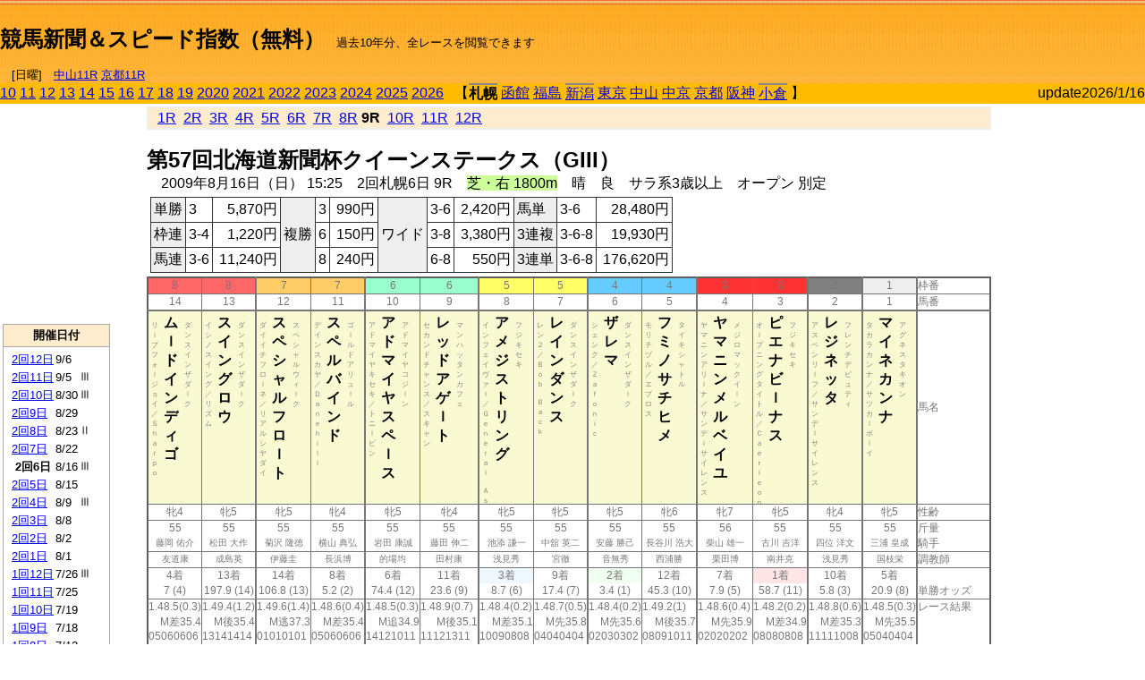

--- FILE ---
content_type: text/html; charset=Shift_JIS
request_url: http://jiro8.sakura.ne.jp/index.php?code=0901020609
body_size: 66251
content:
<!DOCTYPE HTML PUBLIC "-//W3C//DTD HTML 4.01 Transitional//EN">

<html lang="ja">

<head>
<!--<meta http-equiv="Content-Type" content="text/html; charset=Shift_JIS">-->
<!--<meta http-equiv="Content-Type" content="text/html; charset=UTF-8">-->
<meta http-equiv="Content-Type" content="text/html; charset=Shift_JIS">

<meta http-equiv="Content-Script-Type" content="text/javascript">
<META name="y_key" content="0b403f35a5bcfbbe">
<meta name="description" content="スピード指数、競馬新聞、出馬表、馬柱、先行指数、ペース指数、上がり指数、レース結果を無料で過去１０年分閲覧できます。西田式をベースに穴馬を予想でき的中率、回収率も高いコンピュータ馬券">
<meta name="keywords" content="競馬新聞,無料,スピード指数,出馬表,馬柱,予想,穴,西田式,過去,結果">
<LINK rel="stylesheet" type="text/css" href="style12.css" media="all" />
<LINK rel="stylesheet" type="text/css" href="style32.css" media="print" />
<!--<link rel="stylesheet" type="text/css" href="pstyle.css" media="print" />-->

<title>競馬新聞＆スピード指数（無料）</title>



<style type="text/css">
<!--
	@media print {
		.no_print {display:none;}
	}
	@page { margin-top: 20px; margin-bottom: 0px;}
-->
</style>

<script type="text/javascript">
<!--
function dbcl(row) {
	url = "index.php?code=";
	window.open(url + row  ,"OpenWindow","");
}
function dbcl2(row) {
	url = "index.php?code=";
	window.open(url + row + "&code2=1"  ,"_self","");
}
//-->
</script>

<!-- google analytics -->




</head>



<body bgcolor="#FFFFFF" leftmargin="0" topmargin="0" rightmargin="0" marginwidth="0" marginheight="0">



<table width='100%' border='0' cellspacing='0' cellpadding='0' background='top_back.gif' summary='馬柱' class='no_print'><tr><td height='75' valign='top' nowrap><b><font size='+2'><br><a href='https://jiro8.sakura.ne.jp/' class=ca1>競馬新聞＆スピード指数（無料）</a></font></b><font size='-1'>　過去10年分、全レースを閲覧できます<br><br>　[日曜]　<a href='/index.php?code=2606010711'>中山11R</a> <a href='/index.php?code=2608010711'>京都11R</a></font></td><td nowrap></td><td valign='top' align='right' nowrap><b><div style='display: inline-block; _display: inline;'><table><tr><td height='1'></td></tr></table>
<script async src="https://pagead2.googlesyndication.com/pagead/js/adsbygoogle.js?client=ca-pub-8377013184421915"
     crossorigin="anonymous"></script>
<!-- 9 -->
<ins class="adsbygoogle"
     style="display:inline-block;width:468px;height:60px"
     data-ad-client="ca-pub-8377013184421915"
     data-ad-slot="2362522969"></ins>
<script>
     (adsbygoogle = window.adsbygoogle || []).push({});
</script>




</div></b></td></tr></table><table border=0 cellspacing=0 cellpadding=0 bgcolor='#ffbb00' summary='-' class='no_print'><tr><td nowrap><a href='https://jiro8.sakura.ne.jp/index.php?code=1001020609'>10</a> <a href='https://jiro8.sakura.ne.jp/index.php?code=1101020609'>11</a> <a href='https://jiro8.sakura.ne.jp/index.php?code=1201020609'>12</a> <a href='https://jiro8.sakura.ne.jp/index.php?code=1301020609'>13</a> <a href='https://jiro8.sakura.ne.jp/index.php?code=1401020609'>14</a> <a href='https://jiro8.sakura.ne.jp/index.php?code=1501020609'>15</a> <a href='https://jiro8.sakura.ne.jp/index.php?code=1601020609'>16</a> <a href='https://jiro8.sakura.ne.jp/index.php?code=1701020609'>17</a> <a href='https://jiro8.sakura.ne.jp/index.php?code=1801020609'>18</a> <a href='https://jiro8.sakura.ne.jp/index.php?code=1901020609'>19</a> <a href='https://jiro8.sakura.ne.jp/index.php?code=2001020609'>2020</a> <a href='https://jiro8.sakura.ne.jp/index.php?code=2101020609'>2021</a> <a href='https://jiro8.sakura.ne.jp/index.php?code=2201020609'>2022</a> <a href='https://jiro8.sakura.ne.jp/index.php?code=2301020609'>2023</a> <a href='https://jiro8.sakura.ne.jp/index.php?code=2401020609'>2024</a> <a href='https://jiro8.sakura.ne.jp/index.php?code=2501020609'>2025</a> <a href='https://jiro8.sakura.ne.jp/index.php?code=2601020609'>2026</a> </td><td align='left' nowrap width='100%'><table border=0 cellspacing=0 cellpadding=0 bordercolor='#ffbb00' summary='-'><tr><td>&nbsp;&nbsp;&nbsp;【</td><td nowrap class='c81'><b>札幌</b></td><td>&nbsp;</td><td nowrap><a href='https://jiro8.sakura.ne.jp/index.php?code=0902999909'>函館</a></td><td>&nbsp;</td><td nowrap><a href='https://jiro8.sakura.ne.jp/index.php?code=0903999909'>福島</a></td><td>&nbsp;</td><td nowrap class='c81'><a href='https://jiro8.sakura.ne.jp/index.php?code=0904030209'>新潟</a></td><td>&nbsp;</td><td nowrap><a href='https://jiro8.sakura.ne.jp/index.php?code=0905999909'>東京</a></td><td>&nbsp;</td><td nowrap><a href='https://jiro8.sakura.ne.jp/index.php?code=0906999909'>中山</a></td><td>&nbsp;</td><td nowrap><a href='https://jiro8.sakura.ne.jp/index.php?code=0907999909'>中京</a></td><td>&nbsp;</td><td nowrap><a href='https://jiro8.sakura.ne.jp/index.php?code=0908999909'>京都</a></td><td>&nbsp;</td><td nowrap><a href='https://jiro8.sakura.ne.jp/index.php?code=0909999909'>阪神</a></td><td>&nbsp;</td><td nowrap class='c81'><a href='https://jiro8.sakura.ne.jp/index.php?code=0910030209'>小倉</a></td><td>&nbsp;</td><td>】</td></tr></table></td><td align='right' nowrap>update2026/1/16</td></tr></table><table summary='-'><tr><TD valign='top'><TABLE width=120 cellspacing=0 cellpadding=0 border=0 summary='-' class='no_print'><tr><td>
<script async src="//pagead2.googlesyndication.com/pagead/js/adsbygoogle.js"></script>
<!-- 6 -->
<ins class="adsbygoogle"
     style="display:inline-block;width:120px;height:240px"
     data-ad-client="ca-pub-8377013184421915"
     data-ad-slot="2599712389"></ins>
<script>
(adsbygoogle = window.adsbygoogle || []).push({});
</script>


</td></tr><tr><td height='3'></td></tr></table><TABLE width='120' cellspacing='0' cellpadding='0' border='0' summary='-' class='no_print'><tr bgcolor='#AAAAAA'><td><TABLE width='100%' cellspacing='1' cellpadding='3' border='0' summary='-'><tr><td bgcolor='#FFEBCD' width='180' align='center'><b><font size='-1'>開催日付</font></b></td></tr><TR><TD bgcolor='#FFFFFF'><table cellpadding='0' summary='-'><tr><td class='f21'>&nbsp;<a href='https://jiro8.sakura.ne.jp/index.php?code=0901021209'>2回12日</a></td><td class='f21'>9/6</td><td class='f22'>
</td></tr><tr><td class='f21'>&nbsp;<a href='https://jiro8.sakura.ne.jp/index.php?code=0901021109'>2回11日</a></td><td class='f21'>9/5</td><td class='f22'>Ⅲ
</td></tr><tr><td class='f21'>&nbsp;<a href='https://jiro8.sakura.ne.jp/index.php?code=0901021009'>2回10日</a></td><td class='f21'>8/30</td><td class='f22'>Ⅲ
</td></tr><tr><td class='f21'>&nbsp;<a href='https://jiro8.sakura.ne.jp/index.php?code=0901020909'>2回9日</a></td><td class='f21'>8/29</td><td class='f22'>
</td></tr><tr><td class='f21'>&nbsp;<a href='https://jiro8.sakura.ne.jp/index.php?code=0901020809'>2回8日</a></td><td class='f21'>8/23</td><td class='f22'>Ⅱ
</td></tr><tr><td class='f21'>&nbsp;<a href='https://jiro8.sakura.ne.jp/index.php?code=0901020709'>2回7日</a></td><td class='f21'>8/22</td><td class='f22'>
</td></tr><tr><td class='f21'>&nbsp;&nbsp;<b>2回6日</b></td><td class='f21'>8/16</td><td class='f22'>Ⅲ
</td></tr><tr><td class='f21'>&nbsp;<a href='https://jiro8.sakura.ne.jp/index.php?code=0901020509'>2回5日</a></td><td class='f21'>8/15</td><td class='f22'>
</td></tr><tr><td class='f21'>&nbsp;<a href='https://jiro8.sakura.ne.jp/index.php?code=0901020409'>2回4日</a></td><td class='f21'>8/9</td><td class='f22'>Ⅲ
</td></tr><tr><td class='f21'>&nbsp;<a href='https://jiro8.sakura.ne.jp/index.php?code=0901020309'>2回3日</a></td><td class='f21'>8/8</td><td class='f22'>
</td></tr><tr><td class='f21'>&nbsp;<a href='https://jiro8.sakura.ne.jp/index.php?code=0901020209'>2回2日</a></td><td class='f21'>8/2</td><td class='f22'>
</td></tr><tr><td class='f21'>&nbsp;<a href='https://jiro8.sakura.ne.jp/index.php?code=0901020109'>2回1日</a></td><td class='f21'>8/1</td><td class='f22'>
</td></tr><tr><td class='f21'>&nbsp;<a href='https://jiro8.sakura.ne.jp/index.php?code=0901011209'>1回12日</a></td><td class='f21'>7/26</td><td class='f22'>Ⅲ
</td></tr><tr><td class='f21'>&nbsp;<a href='https://jiro8.sakura.ne.jp/index.php?code=0901011109'>1回11日</a></td><td class='f21'>7/25</td><td class='f22'>
</td></tr><tr><td class='f21'>&nbsp;<a href='https://jiro8.sakura.ne.jp/index.php?code=0901011009'>1回10日</a></td><td class='f21'>7/19</td><td class='f22'>
</td></tr><tr><td class='f21'>&nbsp;<a href='https://jiro8.sakura.ne.jp/index.php?code=0901010909'>1回9日</a></td><td class='f21'>7/18</td><td class='f22'>
</td></tr><tr><td class='f21'>&nbsp;<a href='https://jiro8.sakura.ne.jp/index.php?code=0901010809'>1回8日</a></td><td class='f21'>7/12</td><td class='f22'>
</td></tr><tr><td class='f21'>&nbsp;<a href='https://jiro8.sakura.ne.jp/index.php?code=0901010709'>1回7日</a></td><td class='f21'>7/11</td><td class='f22'>
</td></tr><tr><td class='f21'>&nbsp;<a href='https://jiro8.sakura.ne.jp/index.php?code=0901010609'>1回6日</a></td><td class='f21'>7/5</td><td class='f22'>Ⅲ
</td></tr><tr><td class='f21'>&nbsp;<a href='https://jiro8.sakura.ne.jp/index.php?code=0901010509'>1回5日</a></td><td class='f21'>7/4</td><td class='f22'>
</td></tr><tr><td class='f21'>&nbsp;<a href='https://jiro8.sakura.ne.jp/index.php?code=0901010409'>1回4日</a></td><td class='f21'>6/28</td><td class='f22'>
</td></tr><tr><td class='f21'>&nbsp;<a href='https://jiro8.sakura.ne.jp/index.php?code=0901010309'>1回3日</a></td><td class='f21'>6/27</td><td class='f22'>
</td></tr><tr><td class='f21'>&nbsp;<a href='https://jiro8.sakura.ne.jp/index.php?code=0901010209'>1回2日</a></td><td class='f21'>6/21</td><td class='f22'>
</td></tr><tr><td class='f21'>&nbsp;<a href='https://jiro8.sakura.ne.jp/index.php?code=0901010109'>1回1日</a></td><td class='f21'>6/20</td><td class='f22'>
</td></tr><tr><td>&nbsp;</td></tr></table></TD></TR><tr><td bgcolor='#FFEBCD' width='180' align='center'><b><font size='-1'>Menu</font></b></td></tr><TR><TD bgcolor='#FFFFFF'><table cellpadding='0' summary='-'><tr><td>&nbsp;<a href='index.php'><font size='-1'>トップページ</font></a></td></tr><tr><td>&nbsp;<a href='https://jiro8.sakura.ne.jp/index2.php?code=0901020609' target='_blank'><font size='-1'>横書き版</font></a></td></tr><tr><td>&nbsp;<a href='speed.html' target='_blank'><font size='-1'>ｽﾋﾟｰﾄﾞ指数の説明</font></a></td></tr><tr><td>&nbsp;<a href='ranking.php' target='_blank'><font size='-1'>ランキング</font></a></td></tr><tr><td>&nbsp; </td></tr><tr><td height="15"></td></tr>



</table>
</td></tr></TABLE></td></tr></TABLE>

<!--<font size=-1>update 2009/12/20</font>-->
<font size=-2 class="no_print">&nbsp;当サイトはリンクフリーです</font>
<br class="no_print"><font size=-1 class="no_print">*出馬表は前日更新</font><br>
<font size=-2 class="no_print">&nbsp;<a href='https://form1.fc2.com/form/?id=746822' target="_blank">問い合わせ</a></font>


</TD><td>&nbsp;　
</td><td valign="top">


<table width="100%" border="1" cellpadding="2" cellspacing="0" bordercolor="#eeeeee" summary="-" class="no_print"><tr><td  bgcolor="#FFEBCD">
&nbsp; <a href='https://jiro8.sakura.ne.jp/index.php?code=0901020601'>1R</a>&nbsp; <a href='https://jiro8.sakura.ne.jp/index.php?code=0901020602'>2R</a>&nbsp; <a href='https://jiro8.sakura.ne.jp/index.php?code=0901020603'>3R</a>&nbsp; <a href='https://jiro8.sakura.ne.jp/index.php?code=0901020604'>4R</a>&nbsp; <a href='https://jiro8.sakura.ne.jp/index.php?code=0901020605'>5R</a>&nbsp; <a href='https://jiro8.sakura.ne.jp/index.php?code=0901020606'>6R</a>&nbsp; <a href='https://jiro8.sakura.ne.jp/index.php?code=0901020607'>7R</a>&nbsp; <a href='https://jiro8.sakura.ne.jp/index.php?code=0901020608'>8R</a>&nbsp;<b>9R</b>&nbsp; <a href='https://jiro8.sakura.ne.jp/index.php?code=0901020610'>10R</a>&nbsp; <a href='https://jiro8.sakura.ne.jp/index.php?code=0901020611'>11R</a>&nbsp; <a href='https://jiro8.sakura.ne.jp/index.php?code=0901020612'>12R</a>
</td></tr></table>



<br class="no_print">

<NOBR><b><font size='+2'>第57回北海道新聞杯クイーンステークス（GIII）</font></b><br>　2009年8月16日（日） 15:25　2回札幌6日 9R　<font style='background-color:#ccff99'>芝・右 1800m</font>　晴　良　サラ系3歳以上　オープン 別定</NOBR><table class="no_print" cellspacing=3 summary="-"><tr><td><table class="ct5" border=1 cellpadding=3 cellspacing=0 summary="-"><tr><td bgcolor='#eeeeee'>単勝</td><td>3</td><td align=right>&nbsp;5,870円</td><td bgcolor='#eeeeee' rowspan=3>複勝</td><td>3</td><td align=right>&nbsp;990円</td><td bgcolor='#eeeeee' rowspan=3>ワイド</td><td>3-6</td><td align=right>&nbsp;2,420円</td><td bgcolor='#eeeeee'>馬単</td><td>3-6</td><td align=right>&nbsp;28,480円</td></tr><tr><td bgcolor='#eeeeee'>枠連</td><td>3-4</td><td align=right>&nbsp;1,220円</td><td>6</td><td align=right>&nbsp;150円</td><td>3-8</td><td align=right>&nbsp;3,380円</td><td bgcolor='#eeeeee'>3連複</td><td>3-6-8</td><td align=right>&nbsp;19,930円</td></tr><tr><td bgcolor='#eeeeee'>馬連</td><td>3-6</td><td align=right>&nbsp;11,240円</td><td>8</td><td align=right>&nbsp;240円</td><td>6-8</td><td align=right>&nbsp;550円</td><td bgcolor='#eeeeee'>3連単</td><td>3-6-8</td><td align=right>&nbsp;176,620円</td></tr></table><td></tr></table><table class=c1 border=0 cellpadding=0 cellspacing=0 summary="-"><tr><td bgcolor="#FF6666" class=c21>8</td><td bgcolor="#FF6666" class=c31>8</td><td bgcolor="#FFCC66" class=c21>7</td><td bgcolor="#FFCC66" class=c31>7</td><td bgcolor="#99FFCC" class=c21>6</td><td bgcolor="#99FFCC" class=c31>6</td><td bgcolor="#FFFF66" class=c21>5</td><td bgcolor="#FFFF66" class=c31>5</td><td bgcolor="#66CCFF" class=c21>4</td><td bgcolor="#66CCFF" class=c31>4</td><td bgcolor="#FF3333" class=c21>3</td><td bgcolor="#FF3333" class=c31>3</td><td bgcolor="#808080" class=c31>2</td><td bgcolor="#eeeeee" class=c31>1</td><td class=c54>枠番</td></tr><tr><td class=c22>14</td><td class=c32>13</td><td class=c22>12</td><td class=c32>11</td><td class=c22>10</td><td class=c32>9</td><td class=c22>8</td><td class=c32>7</td><td class=c22>6</td><td class=c32>5</td><td class=c22>4</td><td class=c32>3</td><td class=c32>2</td><td class=c32>1</td><td class=c57>馬番</td></tr><tr><td class=c23><table border=0 cellpadding=3 cellspacing=0><tr><td class=c232 rowspan=2>リ<br>ｌ<br>プ<br>フ<br>ォ<br>ｌ<br>ジ<br>ョ<br>イ<br>／<br>Ｓ<br>ｈ<br>ａ<br>ｒ<br>ｐ<br>ｏ<br>
<br></td><td class=c231 rowspan=2>ム<br>ｌ<br>ド<br>イ<br>ン<br>デ<br>ィ<br>ゴ<br></td><td class=c232>ダ<br>ン<br>ス<br>イ<br>ン<br>ザ<br>ダ<br>ｌ<br>ク<br></td></tr><tr><td class=c101 valign=bottom>　<br>　<br>　<br></td></tr></table></td><td class=c33><table border=0 cellpadding=3 cellspacing=0><tr><td class=c232 rowspan=2>イ<br>シ<br>ノ<br>ス<br>イ<br>ン<br>グ<br>／<br>リ<br>ズ<br>ム<br>
<br></td><td class=c231 rowspan=2>ス<br>イ<br>ン<br>グ<br>ロ<br>ウ<br></td><td class=c232>ダ<br>ン<br>ス<br>イ<br>ン<br>ザ<br>ダ<br>ｌ<br>ク<br></td></tr><tr><td class=c101 valign=bottom>　<br>　<br>　<br></td></tr></table></td><td class=c23><table border=0 cellpadding=3 cellspacing=0><tr><td class=c232 rowspan=2>ダ<br>イ<br>イ<br>チ<br>フ<br>ロ<br>ｌ<br>ネ<br>／<br>リ<br>ア<br>ル<br>シ<br>ヤ<br>ダ<br>イ<br>
<br></td><td class=c231 rowspan=2>ス<br>ペ<br>シ<br>ャ<br>ル<br>フ<br>ロ<br>ｌ<br>ト<br></td><td class=c232>ス<br>ペ<br>シ<br>ャ<br>ル<br>ウ<br>ィ<br>ｌ<br>ク<br></td></tr><tr><td class=c101 valign=bottom>　<br>　<br>　<br></td></tr></table></td><td class=c33><table border=0 cellpadding=3 cellspacing=0><tr><td class=c232 rowspan=2>デ<br>イ<br>ン<br>ス<br>カ<br>ヤ<br>／<br>Ｄ<br>ａ<br>ｎ<br>ｅ<br>ｈ<br>ｉ<br>ｌ<br>ｌ<br>
<br></td><td class=c231 rowspan=2>ス<br>ペ<br>ル<br>バ<br>イ<br>ン<br>ド<br></td><td class=c232>ゴ<br>ｌ<br>ル<br>ド<br>ア<br>リ<br>ュ<br>ｌ<br>ル<br></td></tr><tr><td class=c101 valign=bottom>　<br>　<br>　<br></td></tr></table></td><td class=c23><table border=0 cellpadding=3 cellspacing=0><tr><td class=c232 rowspan=2>ア<br>ド<br>マ<br>イ<br>ヤ<br>キ<br>セ<br>キ<br>／<br>ト<br>ニ<br>ｌ<br>ビ<br>ン<br>
<br></td><td class=c231 rowspan=2>ア<br>ド<br>マ<br>イ<br>ヤ<br>ス<br>ペ<br>ｌ<br>ス<br></td><td class=c232>ア<br>ド<br>マ<br>イ<br>ヤ<br>コ<br>ジ<br>ｌ<br>ン<br></td></tr><tr><td class=c101 valign=bottom>　<br>　<br>　<br></td></tr></table></td><td class=c33><table border=0 cellpadding=3 cellspacing=0><tr><td class=c232 rowspan=2>セ<br>カ<br>ン<br>ド<br>チ<br>ャ<br>ン<br>ス<br>／<br>ス<br>キ<br>ャ<br>ン<br>
<br></td><td class=c231 rowspan=2>レ<br>ッ<br>ド<br>ア<br>ゲ<br>ｌ<br>ト<br></td><td class=c232>マ<br>ン<br>ハ<br>ッ<br>タ<br>ン<br>カ<br>フ<br>ェ<br></td></tr><tr><td class=c101 valign=bottom>　<br>　<br>　<br></td></tr></table></td><td class=c23><table border=0 cellpadding=3 cellspacing=0><tr><td class=c232 rowspan=2>イ<br>ン<br>フ<br>ェ<br>イ<br>ヴ<br>ァ<br>ｌ<br>／<br>Ｇ<br>ｅ<br>ｎ<br>ｅ<br>ｒ<br>ａ<br>ｌ<br>　<br>Ａ<br>ｓ<br></td><td class=c231 rowspan=2>ア<br>メ<br>ジ<br>ス<br>ト<br>リ<br>ン<br>グ<br></td><td class=c232>フ<br>ジ<br>キ<br>セ<br>キ<br></td></tr><tr><td class=c101 valign=bottom>　<br>　<br>　<br></td></tr></table></td><td class=c33><table border=0 cellpadding=3 cellspacing=0><tr><td class=c232 rowspan=2>レ<br>ン<br>２<br>／<br>Ｂ<br>ｏ<br>ｂ<br>　<br>Ｂ<br>ａ<br>ｃ<br>ｋ<br>
<br></td><td class=c231 rowspan=2>レ<br>イ<br>ン<br>ダ<br>ン<br>ス<br></td><td class=c232>ダ<br>ン<br>ス<br>イ<br>ン<br>ザ<br>ダ<br>ｌ<br>ク<br></td></tr><tr><td class=c101 valign=bottom>　<br>　<br>　<br></td></tr></table></td><td class=c23><table border=0 cellpadding=3 cellspacing=0><tr><td class=c232 rowspan=2>シ<br>ェ<br>ン<br>ク<br>／<br>Ｚ<br>ａ<br>ｆ<br>ｏ<br>ｎ<br>ｉ<br>ｃ<br>
<br></td><td class=c231 rowspan=2>ザ<br>レ<br>マ<br></td><td class=c232>ダ<br>ン<br>ス<br>イ<br>ン<br>ザ<br>ダ<br>ｌ<br>ク<br></td></tr><tr><td class=c101 valign=bottom>　<br>　<br>　<br></td></tr></table></td><td class=c33><table border=0 cellpadding=3 cellspacing=0><tr><td class=c232 rowspan=2>モ<br>リ<br>チ<br>ヅ<br>ル<br>／<br>エ<br>ブ<br>ロ<br>ス<br>
<br></td><td class=c231 rowspan=2>フ<br>ミ<br>ノ<br>サ<br>チ<br>ヒ<br>メ<br></td><td class=c232>タ<br>イ<br>キ<br>シ<br>ャ<br>ト<br>ル<br></td></tr><tr><td class=c101 valign=bottom>　<br>　<br>　<br></td></tr></table></td><td class=c23><table border=0 cellpadding=3 cellspacing=0><tr><td class=c232 rowspan=2>ヤ<br>マ<br>ニ<br>ン<br>ア<br>リ<br>ｌ<br>ナ<br>／<br>サ<br>ン<br>デ<br>ｌ<br>サ<br>イ<br>レ<br>ン<br>ス<br>
<br></td><td class=c231 rowspan=2>ヤ<br>マ<br>ニ<br>ン<br>メ<br>ル<br>ベ<br>イ<br>ユ<br></td><td class=c232>メ<br>ジ<br>ロ<br>マ<br>ッ<br>ク<br>イ<br>ｌ<br>ン<br></td></tr><tr><td class=c101 valign=bottom>　<br>　<br>　<br></td></tr></table></td><td class=c33><table border=0 cellpadding=3 cellspacing=0><tr><td class=c232 rowspan=2>オ<br>ｌ<br>プ<br>ニ<br>ン<br>グ<br>タ<br>イ<br>ト<br>ル<br>／<br>Ｃ<br>ａ<br>ｅ<br>ｒ<br>ｌ<br>ｅ<br>ｏ<br>ｎ<br></td><td class=c231 rowspan=2>ピ<br>エ<br>ナ<br>ビ<br>ｌ<br>ナ<br>ス<br></td><td class=c232>フ<br>ジ<br>キ<br>セ<br>キ<br></td></tr><tr><td class=c101 valign=bottom>　<br>　<br>　<br></td></tr></table></td><td class=c33><table border=0 cellpadding=3 cellspacing=0><tr><td class=c232 rowspan=2>ア<br>ス<br>ペ<br>ン<br>リ<br>ｌ<br>フ<br>／<br>サ<br>ン<br>デ<br>ｌ<br>サ<br>イ<br>レ<br>ン<br>ス<br>
<br></td><td class=c231 rowspan=2>レ<br>ジ<br>ネ<br>ッ<br>タ<br></td><td class=c232>フ<br>レ<br>ン<br>チ<br>デ<br>ピ<br>ュ<br>テ<br>ィ<br></td></tr><tr><td class=c101 valign=bottom>　<br>　<br>　<br></td></tr></table></td><td class=c33><table border=0 cellpadding=3 cellspacing=0><tr><td class=c232 rowspan=2>タ<br>カ<br>ラ<br>カ<br>ン<br>ナ<br>／<br>サ<br>ツ<br>カ<br>ｌ<br>ボ<br>ｌ<br>イ<br>
<br></td><td class=c231 rowspan=2>マ<br>イ<br>ネ<br>カ<br>ン<br>ナ<br></td><td class=c232>ア<br>グ<br>ネ<br>ス<br>タ<br>キ<br>オ<br>ン<br></td></tr><tr><td class=c101 valign=bottom>　<br>　<br>　<br></td></tr></table></td><td class=c54>馬名</td></tr><tr><td class=c21>牝4</td><td class=c31>牝5</td><td class=c21>牝5</td><td class=c31>牝4</td><td class=c21>牝5</td><td class=c31>牝4</td><td class=c21>牝5</td><td class=c31>牝5</td><td class=c21>牝5</td><td class=c31>牝6</td><td class=c21>牝7</td><td class=c31>牝5</td><td class=c31>牝4</td><td class=c31>牝5</td><td class=c54>性齢</td></tr><tr><td class=c24>55</td><td class=c34>55</td><td class=c24>55</td><td class=c34>55</td><td class=c24>55</td><td class=c34>55</td><td class=c24>55</td><td class=c34>55</td><td class=c24>55</td><td class=c34>55</td><td class=c24>56</td><td class=c34>55</td><td class=c34>55</td><td class=c34>55</td><td class=c53>斤量</td></tr><tr class=c2><td class=c21>藤岡 佑介</td><td class=c31>松田 大作</td><td class=c21>菊沢 隆徳</td><td class=c31>横山 典弘</td><td class=c21>岩田 康誠</td><td class=c31>藤田 伸二</td><td class=c21>池添 謙一</td><td class=c31>中舘 英二</td><td class=c21>安藤 勝己</td><td class=c31>長谷川 浩大</td><td class=c21>柴山 雄一</td><td class=c31>古川 吉洋</td><td class=c31>四位 洋文</td><td class=c31>三浦 皇成</td><td class=c56>騎手</td></tr><tr class=c2><td class=c21>友道康</td><td class=c31>成島英</td><td class=c21>伊藤圭</td><td class=c31>長浜博</td><td class=c21>的場均</td><td class=c31>田村康</td><td class=c21>浅見秀</td><td class=c31>宮徹</td><td class=c21>音無秀</td><td class=c31>西浦勝</td><td class=c21>栗田博</td><td class=c31>南井克</td><td class=c31>浅見秀</td><td class=c31>国枝栄</td><td class=c56>調教師</td></tr><tr><td class=c24>4着</td><td class=c34>13着</td><td class=c24>14着</td><td class=c34>8着</td><td class=c24>6着</td><td class=c34>11着</td><td bgcolor='#F0F8FF' class=c24>3着</td><td class=c34>9着</td><td bgcolor='#F0FFF0' class=c24>2着</td><td class=c34>12着</td><td class=c24>7着</td><td bgcolor='#ffe5e5' class=c34>1着</td><td class=c34>10着</td><td class=c34>5着</td><td class=c53></td></tr><tr><td class=c21>7 (4)</td><td class=c31>197.9 (14)</td><td class=c21>106.8 (13)</td><td class=c31>5.2 (2)</td><td class=c21>74.4 (12)</td><td class=c31>23.6 (9)</td><td class=c21>8.7 (6)</td><td class=c31>17.4 (7)</td><td class=c21>3.4 (1)</td><td class=c31>45.3 (10)</td><td class=c21>7.9 (5)</td><td class=c31>58.7 (11)</td><td class=c31>5.8 (3)</td><td class=c31>20.9 (8)</td><td class=c54>単勝オッズ</td></tr><tr><td class=c25>1.48.5(0.3)</td><td class=c35>1.49.4(1.2)</td><td class=c25>1.49.6(1.4)</td><td class=c35>1.48.6(0.4)</td><td class=c25>1.48.5(0.3)</td><td class=c35>1.48.9(0.7)</td><td class=c25>1.48.4(0.2)</td><td class=c35>1.48.7(0.5)</td><td class=c25>1.48.4(0.2)</td><td class=c35>1.49.2(1)</td><td class=c25>1.48.6(0.4)</td><td class=c35>1.48.2(0.2)</td><td class=c35>1.48.8(0.6)</td><td class=c35>1.48.5(0.3)</td><td class=c53>レース結果</td></tr><tr><td class=c27>M差35.4</td><td class=c37>M後35.4</td><td class=c27>M逃37.3</td><td class=c37>M差35.4</td><td class=c27>M追34.9</td><td class=c37>M後35.1</td><td class=c27>M差35.1</td><td class=c37>M先35.8</td><td class=c27>M先35.6</td><td class=c37>M後35.7</td><td class=c27>M先35.9</td><td class=c37>M差34.9</td><td class=c37>M差35.3</td><td class=c37>M先35.5</td><td class=c53></td></tr><tr><td class=c25>05060606</td><td class=c35>13141414</td><td class=c25>01010101</td><td class=c35>05060606</td><td class=c25>14121011</td><td class=c35>11121311</td><td class=c25>10090808</td><td class=c35>04040404</td><td class=c25>02030302</td><td class=c35>08091011</td><td class=c25>02020202</td><td class=c35>08080808</td><td class=c35>11111008</td><td class=c35>05040404</td><td class=c53></td></tr><tr><td class=c25>462(-4)</td><td class=c35>436(+2)</td><td class=c25>452(-2)</td><td class=c35>498(-10)</td><td class=c25>466(+28)</td><td class=c35>452(-6)</td><td class=c25>486(+4)</td><td class=c35>478(-12)</td><td class=c25>538(+6)</td><td class=c35>466(+8)</td><td class=c25>476(+8)</td><td class=c35>460(-2)</td><td class=c35>446(-2)</td><td class=c35>438(+16)</td><td class=c53></td></tr><tr><td class=c27>3.69</td><td class=c37>-4.51</td><td class=c27>10.99</td><td class=c37>2.78</td><td class=c27>-0.86</td><td class=c37>-2.69</td><td class=c27>1.87</td><td class=c37>5.52</td><td class=c27>6.43</td><td class=c37>0.04</td><td class=c27>9.14</td><td class=c37>1.87</td><td class=c37>0.04</td><td class=c37>4.60</td><td class=c53></td></tr><tr><td class=c27>-0.30</td><td class=c37>-8.51</td><td class=c27>6.99</td><td class=c37>-1.21</td><td class=c27>-4.86</td><td class=c37>-6.69</td><td class=c27>-2.12</td><td class=c37>1.52</td><td class=c27>2.43</td><td class=c37>-3.95</td><td class=c27>5.14</td><td class=c37>-2.12</td><td class=c37>-3.95</td><td class=c37>0.60</td><td class=c53></td></tr><tr><td class=c27>10.34</td><td class=c37>10.34</td><td class=c27>-6.99</td><td class=c37>10.34</td><td class=c27>14.90</td><td class=c37>13.07</td><td class=c27>13.07</td><td class=c37>6.69</td><td class=c27>8.51</td><td class=c37>7.60</td><td class=c27>5.97</td><td class=c37>14.90</td><td class=c37>11.25</td><td class=c37>9.42</td><td class=c53></td></tr><tr><td class=c27>90.03</td><td class=c37>81.82</td><td class=c27>80</td><td class=c37>89.12</td><td class=c27>90.03</td><td class=c37>86.38</td><td class=c27>90.94</td><td class=c37>88.21</td><td class=c27>90.94</td><td class=c37>83.64</td><td class=c27>91.12</td><td class=c37>92.77</td><td class=c37>87.29</td><td class=c37>90.03</td><td nowrap class=c53></td></tr><tr><td class=c21></td><td class=c31></td><td class=c21></td><td class=c31></td><td class=c21></td><td class=c31></td><td class=c21></td><td class=c31></td><td class=c21></td><td class=c31></td><td class=c21></td><td class=c31></td><td class=c31></td><td class=c31></td><td class=c54></td></tr><tr><td class=c24>△</td><td class=c34></td><td class=c24></td><td class=c34>▲</td><td class=c24></td><td class=c34></td><td class=c24>◎</td><td class=c34></td><td class=c24>○</td><td class=c34></td><td class=c24></td><td class=c34>△</td><td class=c34></td><td class=c34></td><td class=c24>本紙)独自指数</td></tr><tr><td class=c24>△</td><td class=c34></td><td class=c24></td><td class=c34>○</td><td class=c24></td><td class=c34></td><td class=c24>▲</td><td class=c34></td><td class=c24>△</td><td class=c34></td><td class=c24></td><td class=c34>◎</td><td class=c34></td><td class=c34></td><td class=c24>SP指数補正後</td></tr><tr><td class=c221>△</td><td class=c321></td><td class=c221></td><td class=c321>○</td><td class=c221></td><td class=c321></td><td class=c221>▲</td><td class=c321></td><td class=c221>△</td><td class=c321></td><td class=c221></td><td class=c321>◎</td><td class=c321></td><td class=c321></td><td class=c321>前走の指数</td></tr><tr><td class=c25></td><td class=c35></td><td class=c25></td><td class=c35></td><td class=c25></td><td class=c35></td><td bgcolor='#F0FFF0' class=c25></td><td class=c35></td><td class=c25></td><td class=c35></td><td class=c25></td><td class=c35></td><td class=c35></td><td class=c35></td><td class=c53></td></tr><tr><td class=c25>06/21阪晴</td><td class=c35>08/01札晴</td><td class=c25>08/01新曇</td><td class=c35>07/19小曇</td><td class=c251>03/07山晴</td><td class=c35>08/08札晴</td><td bgcolor='#F0FFF0' class=c25>06/28阪晴</td><td class=c35>06/21阪晴</td><td class=c25>06/21阪晴</td><td class=c35>08/01札晴</td><td class=c25>07/26札曇</td><td class=c35>05/24中曇</td><td class=c35>07/26札曇</td><td class=c35>06/21阪晴</td><td class=c53>前走の成績</td></tr><tr><td ondblclick='dbcl(0909030210)'  class=c25>マーメGIII</td><td ondblclick='dbcl(0901020109)'  class=c35>1600万下</td><td ondblclick='dbcl(0904020511)'  class=c25>1600万下</td><td ondblclick='dbcl(0910020210)'  class=c35>1600万下</td><td ondblclick='dbcl(0906020310)'  class=c25>1600万下</td><td ondblclick='dbcl(0901020309)'  class=c35>オープン</td><td bgcolor='#F0FFF0' ondblclick='dbcl(0909030409)'  class=c25>1600万下</td><td ondblclick='dbcl(0909030210)'  class=c35>マーメGIII</td><td ondblclick='dbcl(0909030210)'  class=c25>マーメGIII</td><td ondblclick='dbcl(0901020109)'  class=c35>1600万下</td><td ondblclick='dbcl(0901011209)'  class=c25>農林水GIII</td><td ondblclick='dbcl(0907030209)'  class=c35>1600万下</td><td ondblclick='dbcl(0901011209)'  class=c35>農林水GIII</td><td ondblclick='dbcl(0909030210)'  class=c35>マーメGIII</td><td class=c53>レース名</td></tr><tr><td class=c25>芝2000良</td><td class=c35>ダ1700良</td><td class=c25>芝1600良</td><td class=c35>芝1800良</td><td class=c25>芝1800稍</td><td class=c35>芝2600良</td><td bgcolor='#F0FFF0' class=c25>芝2000良</td><td class=c35>芝2000良</td><td class=c25>芝2000良</td><td class=c35>ダ1700良</td><td class=c25>芝2000良</td><td class=c35>芝1800良</td><td class=c35>芝2000良</td><td class=c35>芝2000良</td><td class=c53>コース</td></tr><tr><td class=c25>岩田康55</td><td class=c35>梶晃啓51</td><td class=c25>黛弘人50</td><td class=c35>武豊55</td><td class=c25>的場勇55</td><td class=c35>中舘英53</td><td bgcolor='#F0FFF0' class=c25>池添謙55</td><td class=c35>藤岡康55</td><td class=c25>安藤勝55</td><td class=c35>長谷川52</td><td class=c25>柴山雄54</td><td class=c35>吉田稔55</td><td class=c35>小牧太55</td><td class=c35>幸英明53</td><td class=c53>騎手,斤量</td></tr><tr><td class=c25>16ﾄ15番5</td><td class=c35>13ﾄ1番11</td><td class=c25>18ﾄ5番13</td><td class=c35>12ﾄ1番2</td><td class=c25>11ﾄ2番8</td><td class=c35>13ﾄ7番3</td><td bgcolor='#F0FFF0' class=c25>16ﾄ3番7</td><td class=c35>16ﾄ8番8</td><td class=c25>16ﾄ3番3</td><td class=c35>13ﾄ3番10</td><td class=c25>16ﾄ10番9</td><td class=c35>13ﾄ8番12</td><td class=c35>16ﾄ1番7</td><td class=c35>16ﾄ6番14</td><td nowrap class=c53>頭数,馬番,人気</td></tr><tr><td class=c30>2.01.0⑧</td><td class=c40>1.46.8⑪</td><td class=c30>1.33.6⑥</td><td class=c40>1.45.3⑤</td><td class=c30>1.51.0⑧</td><td class=c40>2.42.6⑬</td><td bgcolor='#F0FFF0' class=c30>2.00.6②</td><td class=c40>2.02.1⑯</td><td class=c30>2.01.0⑩</td><td class=c40>1.45.6⑨</td><td class=c30>2.02.0⑬</td><td class=c40>1.46.4⑥</td><td class=c40>2.01.3⑨</td><td class=c40>2.01.1⑪</td><td class=c53>タイム,(着順)</td></tr><tr><td class=c27>S追35.0</td><td class=c37>M後39.0</td><td class=c27>H先34.8</td><td class=c37>H差34.5</td><td class=c27>S追34.9</td><td class=c37>M先38.2</td><td bgcolor='#F0FFF0' class=c27>S差36.1</td><td class=c37>S後35.8</td><td class=c27>S差35.3</td><td class=c37>M先38.5</td><td class=c27>S先36.9</td><td class=c37>M追33.6</td><td class=c37>S差35.7</td><td class=c37>S後34.9</td><td nowrap class=c53>ﾍﾟｰｽ,脚質,上3F</td></tr><tr><td class=c25>12121211</td><td class=c35>12121210</td><td class=c25>00000303</td><td class=c35>09090807</td><td class=c25>10101009</td><td class=c35>04040311</td><td bgcolor='#F0FFF0' class=c25>11100808</td><td class=c35>14141313</td><td class=c25>07080807</td><td class=c35>05040408</td><td class=c25>02020202</td><td class=c35>12121212</td><td class=c35>07070709</td><td class=c35>14141313</td><td class=c53>通過順位</td></tr><tr><td class=c25>ｺｽﾓﾌ(0.8)</td><td class=c35>ｸﾘｰﾙ(3.3)</td><td class=c25>ﾄｳｶｲ(0.9)</td><td class=c35>ﾀﾞｲｼ(0.4)</td><td class=c25>ﾄｰｾﾝ(0.7)</td><td class=c35>ｸｨｰﾝ(3.5)</td><td bgcolor='#F0FFF0' class=c25>ﾃｲｴﾑ(0.3)</td><td class=c35>ｺｽﾓﾌ(1.9)</td><td class=c25>ｺｽﾓﾌ(0.8)</td><td class=c35>ｸﾘｰﾙ(2.1)</td><td class=c25>ｻｸﾗｵ(1.4)</td><td class=c35>ｳｪﾃﾞ(0.4)</td><td class=c35>ｻｸﾗｵ(0.7)</td><td class=c35>ｺｽﾓﾌ(0.9)</td><td class=c53>ﾄｯﾌﾟ(ﾀｲﾑ差)</td></tr><tr><td class=c25>466(+10)4
</td><td class=c35>434(-4)11
</td><td class=c25>454(0)15
</td><td class=c35>508(+16)4
</td><td class=c25>438(-2)2
</td><td class=c35>458(+12)13
</td><td bgcolor='#F0FFF0' class=c25>482(-2)4
</td><td class=c35>490(+6)14
</td><td class=c25>532(+6)7
</td><td class=c35>458(0)10
</td><td class=c25>468(-10)15
</td><td class=c35>462(+4)1
</td><td class=c35>448(0)10
</td><td class=c35>422(-10)3
</td><td class=c53>馬体重()3F順</td></tr><tr><td class=c27>2.81</td><td class=c37>-6.00</td><td class=c27>-8.34</td><td class=c37>14.50</td><td class=c27>-22.28</td><td class=c37>12.66</td><td bgcolor='#F0FFF0' class=c27>15.07</td><td class=c37>0.35</td><td class=c27>5.26</td><td class=c37>2.41</td><td class=c27>7.24</td><td class=c37>7.03</td><td class=c37>4.93</td><td class=c37>-2.38</td><td class=c53>先行指数</td></tr><tr><td class=c27>-3.18</td><td class=c37>-1.00</td><td class=c27>-8.34</td><td class=c37>10.50</td><td class=c27>-26.28</td><td class=c37>1.66</td><td bgcolor='#F0FFF0' class=c27>9.07</td><td class=c37>-5.64</td><td class=c27>-0.73</td><td class=c37>7.41</td><td class=c27>1.24</td><td class=c37>3.03</td><td class=c37>-1.06</td><td class=c37>-8.38</td><td class=c53>ペース指数</td></tr><tr><td class=c27>13.81</td><td class=c37>-16.44</td><td class=c27>4.71</td><td class=c37>13.59</td><td class=c27>14.16</td><td class=c37>-4.43</td><td bgcolor='#F0FFF0' class=c27>4.82</td><td class=c37>7.27</td><td class=c27>11.36</td><td class=c37>-11.52</td><td class=c27>-2.42</td><td class=c37>27.04</td><td class=c37>7.61</td><td class=c37>14.20</td><td class=c53>上がり指数</td></tr><tr><td class=c27>90.62</td><td class=c37>62.54</td><td class=c27>76.36</td><td class=c37>104.09</td><td class=c27>67.88</td><td class=c37>77.22</td><td bgcolor='#F0FFF0' class=c27>93.90</td><td class=c37>81.63</td><td class=c27>90.62</td><td class=c37>75.89</td><td class=c27>78.81</td><td class=c37>110.08</td><td class=c37>86.55</td><td class=c37>85.81</td><td class=c53>スピード指数</td></tr><tr><td class=c28></td><td class=c38></td><td class=c28></td><td class=c38></td><td class=c28></td><td class=c38></td><td class=c28></td><td class=c38></td><td class=c28></td><td class=c38></td><td class=c28></td><td class=c38></td><td class=c38></td><td class=c38></td><td class=c55></td></tr><tr><td class=c25></td><td class=c35></td><td class=c25></td><td class=c35></td><td class=c25></td><td class=c35></td><td bgcolor='#F0FFF0' class=c25></td><td class=c35></td><td class=c25></td><td class=c35></td><td class=c25></td><td class=c35></td><td class=c35></td><td class=c35></td><td class=c53></td></tr><tr><td class=c25>05/17東曇</td><td class=c35>06/20福曇</td><td class=c25>06/20阪曇</td><td class=c351>02/01京曇</td><td class=c25>02/22小雨</td><td class=c35>06/21阪晴</td><td bgcolor='#F0FFF0' class=c25>06/07中晴</td><td class=c35>04/11阪晴</td><td class=c25>05/17東曇</td><td class=c351>03/29阪晴</td><td class=c25>05/17東曇</td><td class=c35>05/02京晴</td><td class=c35>05/17東曇</td><td class=c35>04/25福雨</td><td nowrap class=c53>２走前の成績</td></tr><tr><td ondblclick='dbcl(0905020811)'  class=c25>ヴィクGI</td><td ondblclick='dbcl(0903020111)'  class=c35>1600万下</td><td ondblclick='dbcl(0909030110)'  class=c25>1600万下</td><td ondblclick='dbcl(0908020211)'  class=c35>京都牝GIII</td><td ondblclick='dbcl(0910010611)'  class=c25>1600万下</td><td ondblclick='dbcl(0909030210)'  class=c35>マーメGIII</td><td bgcolor='#F0FFF0' ondblclick='dbcl(0907030610)'  class=c25>1600万下</td><td ondblclick='dbcl(0909020510)'  class=c35>サンケGII</td><td ondblclick='dbcl(0905020811)'  class=c25>ヴィクGI</td><td ondblclick='dbcl(0909020210)'  class=c35>1600万下</td><td ondblclick='dbcl(0905020811)'  class=c25>ヴィクGI</td><td ondblclick='dbcl(0908030310)'  class=c35>1600万下</td><td ondblclick='dbcl(0905020811)'  class=c35>ヴィクGI</td><td ondblclick='dbcl(0903010511)'  class=c35>福島牝GIII</td><td class=c53></td></tr><tr><td class=c25>芝1600良</td><td class=c35>ダ1700良</td><td class=c25>芝1600良</td><td class=c35>芝1600稍</td><td class=c25>芝1800稍</td><td class=c35>芝2000良</td><td bgcolor='#F0FFF0' class=c25>芝2000良</td><td class=c35>芝1400良</td><td class=c25>芝1600良</td><td class=c35>芝1400良</td><td class=c25>芝1600良</td><td class=c35>芝1600良</td><td class=c35>芝1600良</td><td class=c35>芝1800不</td><td class=c53></td></tr><tr><td class=c25>内田博55</td><td class=c35>西田雄52</td><td class=c25>中村将51</td><td class=c35>M.デム54</td><td class=c25>的場勇55</td><td class=c35>武豊54</td><td bgcolor='#F0FFF0' class=c25>池添謙52</td><td class=c35>藤岡康55</td><td class=c25>安藤勝55</td><td class=c35>長谷川55</td><td class=c25>柴山雄55</td><td class=c35>古川吉53</td><td class=c35>小牧太55</td><td class=c35>石橋脩54</td><td class=c53></td></tr><tr><td class=c25>18ﾄ10番8</td><td class=c35>15ﾄ10番9</td><td class=c25>18ﾄ13番14</td><td class=c35>14ﾄ2番3</td><td class=c25>11ﾄ1番5</td><td class=c35>16ﾄ4番11</td><td bgcolor='#F0FFF0' class=c25>16ﾄ15番2</td><td class=c35>18ﾄ17番6</td><td class=c25>18ﾄ5番4</td><td class=c35>18ﾄ2番17</td><td class=c25>18ﾄ11番13</td><td class=c35>18ﾄ15番12</td><td class=c35>18ﾄ17番5</td><td class=c35>16ﾄ11番5</td><td class=c53></td></tr><tr><td class=c30>1.34.1⑪</td><td class=c40>1.48.4⑬</td><td class=c30>1.33.7⑯</td><td class=c40>1.35.5⑥</td><td class=c30>1.49.8⑦</td><td class=c40>2.00.7⑤</td><td bgcolor='#F0FFF0' class=c30>1.58.5②</td><td class=c40>1.22.3⑥</td><td class=c30>1.33.8④</td><td class=c40>1.22.6⑯</td><td class=c30>1.34.4⑮</td><td class=c40>1.34.7⑭</td><td class=c40>1.34.6⑯</td><td class=c40>1.55.0⑨</td><td class=c53></td></tr><tr><td class=c27>S後34.2</td><td class=c37>S後40.6</td><td class=c27>M後34.3</td><td class=c37>M追35.3</td><td class=c27>S追35.8</td><td class=c37>S先35.8</td><td bgcolor='#F0FFF0' class=c27>M差34.9</td><td class=c37>M追34.4</td><td class=c27>S追34.2</td><td class=c37>H差36.6</td><td class=c27>S先35.6</td><td class=c37>S差35.2</td><td class=c37>S後34.8</td><td class=c37>S追37.8</td><td class=c53></td></tr><tr><td class=c25>00001216</td><td class=c35>08080710</td><td class=c25>00001617</td><td class=c35>00001111</td><td class=c25>10101110</td><td class=c35>02020202</td><td bgcolor='#F0FFF0' class=c25>12121109</td><td class=c35>00001211</td><td class=c25>00001011</td><td class=c35>00000706</td><td class=c25>00000302</td><td class=c35>00000709</td><td class=c35>00001613</td><td class=c35>08080811</td><td class=c53></td></tr><tr><td class=c25>ｳｵｯｶ(1.7)</td><td class=c35>ﾎﾟｰﾄ(3.5)</td><td class=c25>ｴﾘﾓﾌ(1.5)</td><td class=c35>ﾁｪﾚﾌ(0.4)</td><td class=c25>ﾄﾞﾘｰ(0.6)</td><td class=c35>ｺｽﾓﾌ(0.5)</td><td bgcolor='#F0FFF0' class=c25>ｴｰﾃｨ(0)</td><td class=c35>ｼﾞｮﾘ(0.9)</td><td class=c25>ｳｵｯｶ(1.4)</td><td class=c35>ﾎﾞｽﾄ(1.2)</td><td class=c25>ｳｵｯｶ(2)</td><td class=c35>ｽｽﾞｶ(1.4)</td><td class=c35>ｳｵｯｶ(2.2)</td><td class=c35>ﾌﾞﾗﾎ(1.3)</td><td class=c53></td></tr><tr><td class=c25>456(-18)3
</td><td class=c35>438(-6)13
</td><td class=c25>454(+4)10
</td><td class=c35>492(-2)5
</td><td class=c25>440(0)1
</td><td class=c35>446(+6)14
</td><td bgcolor='#F0FFF0' class=c25>484(+2)1
</td><td class=c35>484(+8)4
</td><td class=c25>526(-2)3
</td><td class=c35>458(0)15
</td><td class=c25>478(+4)17
</td><td class=c35>458(+4)13
</td><td class=c35>448(0)12
</td><td class=c35>432(-4)11
</td><td class=c53></td></tr><tr><td class=c27>-0.26</td><td class=c37>0.61</td><td class=c27>0.88</td><td class=c37>-3.70</td><td class=c27>-11.25</td><td class=c37>10.02</td><td bgcolor='#F0FFF0' class=c27>17.64</td><td class=c37>-11.07</td><td class=c27>2.87</td><td class=c37>11.87</td><td class=c27>11.22</td><td class=c37>-1.68</td><td class=c37>0.78</td><td class=c37>-16.74</td><td class=c53></td></tr><tr><td class=c27>-0.26</td><td class=c37>5.61</td><td class=c27>0.88</td><td class=c37>-3.70</td><td class=c27>-15.25</td><td class=c37>4.02</td><td bgcolor='#F0FFF0' class=c27>11.64</td><td class=c37>-7.07</td><td class=c27>2.87</td><td class=c37>15.87</td><td class=c27>11.22</td><td class=c37>-1.68</td><td class=c37>0.78</td><td class=c37>-20.74</td><td class=c53></td></tr><tr><td class=c27>18.00</td><td class=c37>-28.49</td><td class=c27>18.11</td><td class=c37>5.52</td><td class=c27>1.96</td><td class=c37>7.05</td><td bgcolor='#F0FFF0' class=c27>14.21</td><td class=c37>13.11</td><td class=c27>18.00</td><td class=c37>-13.45</td><td class=c27>3.39</td><td class=c37>6.06</td><td class=c37>11.74</td><td class=c37>-9.69</td><td class=c53></td></tr><tr><td class=c27>97.74</td><td class=c37>57.11</td><td class=c27>98.99</td><td class=c37>81.82</td><td class=c27>66.70</td><td class=c37>91.08</td><td bgcolor='#F0FFF0' class=c27>105.86</td><td class=c37>86.03</td><td class=c27>100.87</td><td class=c37>82.41</td><td class=c27>94.61</td><td class=c37>84.37</td><td class=c37>92.52</td><td class=c37>49.55</td><td class=c53></td></tr><tr><td class=c28></td><td class=c38></td><td class=c28></td><td class=c38></td><td class=c28></td><td class=c38></td><td class=c28></td><td class=c38></td><td class=c28></td><td class=c38></td><td class=c28></td><td class=c38></td><td class=c38></td><td class=c38></td><td class=c55></td></tr><tr><td class=c25></td><td bgcolor='#ffe5e5' class=c35></td><td class=c25></td><td bgcolor='#ffe5e5' class=c35></td><td class=c25></td><td class=c35></td><td bgcolor='#F0F8FF' class=c25></td><td bgcolor='#F0FFF0' class=c35></td><td bgcolor='#F0FFF0' class=c25></td><td class=c35></td><td bgcolor='#F0F8FF' class=c25></td><td class=c35></td><td class=c35></td><td class=c35></td><td class=c53></td></tr><tr><td class=c25>04/25京小</td><td bgcolor='#ffe5e5' class=c351>02/07東晴</td><td class=c25>05/24中曇</td><td bgcolor='#ffe5e5' class=c35>01/04京曇</td><td class=c25>01/25中晴</td><td class=c35>05/17東曇</td><td bgcolor='#F0F8FF' class=c25>05/24中曇</td><td bgcolor='#F0FFF0' class=c35>02/01京曇</td><td bgcolor='#F0FFF0' class=c25>04/11阪晴</td><td class=c35>03/14阪晴</td><td bgcolor='#F0F8FF' class=c25>04/25福雨</td><td class=c35>04/11阪晴</td><td class=c35>04/11阪晴</td><td class=c35>03/15山晴</td><td nowrap class=c53>３走前の成績</td></tr><tr><td ondblclick='dbcl(0908030110)'  class=c25>オープン</td><td bgcolor='#ffe5e5' ondblclick='dbcl(0905010307)'  class=c35>1000万下</td><td ondblclick='dbcl(0907030209)'  class=c25>1600万下</td><td bgcolor='#ffe5e5' ondblclick='dbcl(0908010110)'  class=c35>1600万下</td><td ondblclick='dbcl(0907010611)'  class=c25>1600万下</td><td ondblclick='dbcl(0905020811)'  class=c35>ヴィクGI</td><td bgcolor='#F0F8FF' ondblclick='dbcl(0907030209)'  class=c25>1600万下</td><td bgcolor='#F0FFF0' ondblclick='dbcl(0908020211)'  class=c35>京都牝GIII</td><td bgcolor='#F0FFF0' ondblclick='dbcl(0909020510)'  class=c25>サンケGII</td><td ondblclick='dbcl(0909010512)'  class=c35>1600万下</td><td bgcolor='#F0F8FF' ondblclick='dbcl(0903010511)'  class=c25>福島牝GIII</td><td ondblclick='dbcl(0909020510)'  class=c35>サンケGII</td><td ondblclick='dbcl(0909020510)'  class=c35>サンケGII</td><td ondblclick='dbcl(0906020611)'  class=c35>ローレGIII</td><td class=c53></td></tr><tr><td class=c25>芝1800不</td><td bgcolor='#ffe5e5' class=c35>ダ1600良</td><td class=c25>芝1800良</td><td bgcolor='#ffe5e5' class=c35>芝1600良</td><td class=c25>芝1800良</td><td class=c35>芝1600良</td><td bgcolor='#F0F8FF' class=c25>芝1800良</td><td bgcolor='#F0FFF0' class=c35>芝1600稍</td><td bgcolor='#F0FFF0' class=c25>芝1400良</td><td class=c35>芝1400重</td><td bgcolor='#F0F8FF' class=c25>芝1800不</td><td class=c35>芝1400良</td><td class=c35>芝1400良</td><td class=c35>芝1800稍</td><td class=c53></td></tr><tr><td class=c25>武豊55</td><td bgcolor='#ffe5e5' class=c35>武士沢55</td><td class=c25>熊沢重55</td><td bgcolor='#ffe5e5' class=c35>武豊54</td><td class=c25>的場勇53</td><td class=c35>松岡正55</td><td bgcolor='#F0F8FF' class=c25>木村健55</td><td bgcolor='#F0FFF0' class=c35>藤岡康54</td><td bgcolor='#F0FFF0' class=c25>安藤勝55</td><td class=c35>小牧太55</td><td bgcolor='#F0F8FF' class=c25>柴山雄58</td><td class=c35>古川吉55</td><td class=c35>小牧太57</td><td class=c35>松岡正53</td><td class=c53></td></tr><tr><td class=c25>11ﾄ8番6</td><td bgcolor='#ffe5e5' class=c35>16ﾄ7番11</td><td class=c25>13ﾄ7番8</td><td bgcolor='#ffe5e5' class=c35>16ﾄ9番4</td><td class=c25>16ﾄ7番2</td><td class=c35>18ﾄ7番17</td><td bgcolor='#F0F8FF' class=c25>13ﾄ9番10</td><td bgcolor='#F0FFF0' class=c35>14ﾄ11番7</td><td bgcolor='#F0FFF0' class=c25>18ﾄ8番3</td><td class=c35>16ﾄ8番12</td><td bgcolor='#F0F8FF' class=c25>16ﾄ13番13</td><td class=c35>18ﾄ14番16</td><td class=c35>18ﾄ7番8</td><td class=c35>16ﾄ2番14</td><td class=c53></td></tr><tr><td class=c30>1.51.0⑨</td><td bgcolor='#ffe5e5' class=c40>1.38.7①</td><td class=c30>1.46.8⑪</td><td bgcolor='#ffe5e5' class=c40>1.34.2①</td><td class=c30>1.49.3⑪</td><td class=c40>1.34.1⑨</td><td bgcolor='#F0F8FF' class=c30>1.46.2③</td><td bgcolor='#F0FFF0' class=c40>1.35.3②</td><td bgcolor='#F0FFF0' class=c30>1.21.6②</td><td class=c40>1.24.3⑨</td><td bgcolor='#F0F8FF' class=c30>1.54.1③</td><td class=c40>1.22.9⑮</td><td class=c40>1.22.2⑤</td><td class=c40>1.49.5⑤</td><td class=c53></td></tr><tr><td class=c27>S後37.8</td><td bgcolor='#ffe5e5' class=c37>H追36.6</td><td class=c27>M先35.4</td><td bgcolor='#ffe5e5' class=c37>M追34.1</td><td class=c27>M後35.8</td><td class=c37>S追34.3</td><td bgcolor='#F0F8FF' class=c27>M差33.9</td><td bgcolor='#F0FFF0' class=c37>M追35.2</td><td bgcolor='#F0FFF0' class=c27>M差34.2</td><td class=c37>H追36.8</td><td bgcolor='#F0F8FF' class=c27>S逃37.6</td><td class=c37>M後34.8</td><td class=c37>M差34.5</td><td class=c37>M差35.8</td><td class=c53></td></tr><tr><td class=c25>00000609</td><td bgcolor='#ffe5e5' class=c35>00001314</td><td class=c25>02020201</td><td bgcolor='#ffe5e5' class=c35>00001212</td><td class=c25>04060710</td><td class=c35>00001413</td><td bgcolor='#F0F8FF' class=c25>09090909</td><td bgcolor='#F0FFF0' class=c35>00001010</td><td bgcolor='#F0FFF0' class=c25>00000605</td><td class=c35>00001212</td><td bgcolor='#F0F8FF' class=c25>01010102</td><td class=c35>00001513</td><td class=c35>00001009</td><td class=c35>11120909</td><td class=c53></td></tr><tr><td class=c25>ﾄﾞﾘｰ(3)</td><td bgcolor='#ffe5e5' class=c35>ｸﾞﾗﾏ(0.1)</td><td class=c25>ｳｪﾃﾞ(0.8)</td><td bgcolor='#ffe5e5' class=c35>ﾃｲｴﾑ(0.2)</td><td class=c25>ﾏｽﾄﾋ(0.8)</td><td class=c35>ｳｵｯｶ(1.7)</td><td bgcolor='#F0F8FF' class=c25>ｳｪﾃﾞ(0.2)</td><td bgcolor='#F0FFF0' class=c35>ﾁｪﾚﾌ(0.2)</td><td bgcolor='#F0FFF0' class=c25>ｼﾞｮﾘ(0.2)</td><td class=c35>ｻﾜﾔｶ(1.1)</td><td bgcolor='#F0F8FF' class=c25>ﾌﾞﾗﾎ(0.4)</td><td class=c35>ｼﾞｮﾘ(1.5)</td><td class=c35>ｼﾞｮﾘ(0.8)</td><td class=c35>ｷｽﾄｩ(0.4)</td><td class=c53></td></tr><tr><td class=c25>474(+22)9
</td><td bgcolor='#ffe5e5' class=c35>444(+2)1
</td><td class=c25>450(0)11
</td><td bgcolor='#ffe5e5' class=c35>494(-4)1
</td><td class=c25>440(+4)8
</td><td class=c35>440(+6)5
</td><td bgcolor='#F0F8FF' class=c25>482(-6)2
</td><td bgcolor='#F0FFF0' class=c35>476(-2)2
</td><td bgcolor='#F0FFF0' class=c25>528(+2)2
</td><td class=c35>458(-4)7
</td><td bgcolor='#F0F8FF' class=c25>474(+2)7
</td><td class=c35>454(+6)9
</td><td class=c35>448(+12)6
</td><td class=c35>436(-2)5
</td><td class=c53></td></tr><tr><td class=c27>19.04</td><td bgcolor='#ffe5e5' class=c37>-8.90</td><td class=c27>19.80</td><td bgcolor='#ffe5e5' class=c37>-6.14</td><td class=c27>-2.94</td><td class=c37>0.78</td><td bgcolor='#F0F8FF' class=c27>11.59</td><td bgcolor='#F0FFF0' class=c37>-2.65</td><td bgcolor='#F0FFF0' class=c27>-5.03</td><td class=c37>2.93</td><td bgcolor='#F0F8FF' class=c27>-3.15</td><td class=c37>-13.48</td><td class=c37>-4.96</td><td class=c37>-3.90</td><td class=c53></td></tr><tr><td class=c27>15.04</td><td bgcolor='#ffe5e5' class=c37>-2.90</td><td class=c27>15.80</td><td bgcolor='#ffe5e5' class=c37>-6.14</td><td class=c27>-6.94</td><td class=c37>0.78</td><td bgcolor='#F0F8FF' class=c27>7.59</td><td bgcolor='#F0FFF0' class=c37>-2.65</td><td bgcolor='#F0FFF0' class=c27>-1.03</td><td class=c37>6.93</td><td bgcolor='#F0F8FF' class=c27>-7.15</td><td class=c37>-9.48</td><td class=c37>-0.96</td><td class=c37>-7.90</td><td class=c53></td></tr><tr><td class=c27>-10.77</td><td bgcolor='#ffe5e5' class=c37>4.92</td><td class=c27>10.63</td><td bgcolor='#ffe5e5' class=c37>17.75</td><td class=c27>6.59</td><td class=c37>16.96</td><td bgcolor='#F0F8FF' class=c27>24.30</td><td bgcolor='#F0FFF0' class=c37>6.57</td><td bgcolor='#F0FFF0' class=c27>15.52</td><td class=c37>-15.11</td><td bgcolor='#F0F8FF' class=c27>-7.08</td><td class=c37>8.28</td><td class=c37>12.21</td><td class=c37>5.53</td><td class=c53></td></tr><tr><td class=c27>84.26</td><td bgcolor='#ffe5e5' class=c37>82.02</td><td class=c27>106.43</td><td bgcolor='#ffe5e5' class=c37>91.61</td><td class=c27>79.64</td><td class=c37>97.74</td><td bgcolor='#F0F8FF' class=c27>111.90</td><td bgcolor='#F0FFF0' class=c37>83.91</td><td bgcolor='#F0FFF0' class=c27>94.49</td><td class=c37>71.82</td><td bgcolor='#F0F8FF' class=c27>65.76</td><td class=c37>78.79</td><td class=c37>91.24</td><td class=c37>77.62</td><td class=c53></td></tr><tr><td class=c28></td><td class=c38></td><td class=c28></td><td class=c38></td><td class=c28></td><td class=c38></td><td class=c28></td><td class=c38></td><td class=c28></td><td class=c38></td><td class=c28></td><td class=c38></td><td class=c38></td><td class=c38></td><td class=c55></td></tr><tr><td class=c25></td><td bgcolor='#ffe5e5' class=c35></td><td class=c25></td><td bgcolor='#ffe5e5' class=c35></td><td class=c25></td><td class=c35></td><td class=c25></td><td class=c35></td><td class=c25></td><td class=c35></td><td class=c25></td><td class=c35></td><td class=c35></td><td class=c35></td><td class=c53></td></tr><tr><td class=c251>11/16京晴</td><td bgcolor='#ffe5e5' class=c35>01/24山曇</td><td class=c25>05/02東晴</td><td bgcolor='#ffe5e5' class=c35>12/07阪晴</td><td class=c25>12/20中晴</td><td class=c35>04/25福雨</td><td class=c25>05/02東晴</td><td class=c35>12/20中晴</td><td class=c25>03/15山晴</td><td class=c35>02/22小雨</td><td class=c25>03/15山晴</td><td class=c35>03/14阪晴</td><td class=c351>11/16京晴</td><td class=c35>01/04山晴</td><td nowrap class=c53>４走前の成績</td></tr><tr><td ondblclick='dbcl(0808050411)'  class=c25>エリザGI</td><td bgcolor='#ffe5e5' ondblclick='dbcl(0906010707)'  class=c35>500万下</td><td ondblclick='dbcl(0905020310)'  class=c25>1600万下</td><td bgcolor='#ffe5e5' ondblclick='dbcl(0809050210)'  class=c35>1000万下</td><td ondblclick='dbcl(0807030311)'  class=c25>愛知杯GIII</td><td ondblclick='dbcl(0903010511)'  class=c35>福島牝GIII</td><td ondblclick='dbcl(0905020310)'  class=c25>1600万下</td><td ondblclick='dbcl(0807030311)'  class=c35>愛知杯GIII</td><td ondblclick='dbcl(0906020611)'  class=c25>ローレGIII</td><td ondblclick='dbcl(0910010611)'  class=c35>1600万下</td><td ondblclick='dbcl(0906020611)'  class=c25>ローレGIII</td><td ondblclick='dbcl(0909010512)'  class=c35>1600万下</td><td ondblclick='dbcl(0808050411)'  class=c35>エリザGI</td><td ondblclick='dbcl(0906010111)'  class=c35>日刊スGIII</td><td class=c53></td></tr><tr><td class=c25>芝2200良</td><td bgcolor='#ffe5e5' class=c35>ダ1800不</td><td class=c25>芝2000良</td><td bgcolor='#ffe5e5' class=c35>芝2000良</td><td class=c25>芝2000良</td><td class=c35>芝1800不</td><td class=c25>芝2000良</td><td class=c35>芝2000良</td><td class=c25>芝1800稍</td><td class=c35>芝1800稍</td><td class=c25>芝1800稍</td><td class=c35>芝1400重</td><td class=c35>芝2200良</td><td class=c35>芝2000良</td><td class=c53></td></tr><tr><td class=c25>福永祐54</td><td bgcolor='#ffe5e5' class=c35>武士沢55</td><td class=c25>坂井英51</td><td bgcolor='#ffe5e5' class=c35>菅原勲55</td><td class=c25>的場勇51</td><td class=c35>中舘英56</td><td class=c25>三浦皇52</td><td class=c35>藤岡康55</td><td class=c25>安藤勝55</td><td class=c35>長谷川55</td><td class=c25>柴山雄56</td><td class=c35>古川吉55</td><td class=c35>小牧太54</td><td class=c35>三浦皇53</td><td class=c53></td></tr><tr><td class=c25>18ﾄ11番5</td><td bgcolor='#ffe5e5' class=c35>13ﾄ1番6</td><td class=c25>17ﾄ17番15</td><td bgcolor='#ffe5e5' class=c35>15ﾄ11番2</td><td class=c25>18ﾄ16番11</td><td class=c35>16ﾄ10番10</td><td class=c25>17ﾄ8番17</td><td class=c35>18ﾄ2番2</td><td class=c25>16ﾄ1番1</td><td class=c35>11ﾄ10番10</td><td class=c25>16ﾄ11番6</td><td class=c35>16ﾄ7番8</td><td class=c35>18ﾄ18番7</td><td class=c35>16ﾄ9番12</td><td class=c53></td></tr><tr><td class=c30>2.12.9⑥</td><td bgcolor='#ffe5e5' class=c40>1.53.6①</td><td class=c30>1.59.8⑧</td><td bgcolor='#ffe5e5' class=c40>2.02.7①</td><td class=c30>1.59.4④</td><td class=c40>1.54.6⑥</td><td class=c30>2.00.0⑫</td><td class=c40>1.59.6⑦</td><td class=c30>1.49.5④</td><td class=c40>1.50.7⑨</td><td class=c30>1.51.0⑯</td><td class=c40>1.23.5⑤</td><td class=c40>2.13.5⑫</td><td class=c40>1.59.6⑪</td><td class=c53></td></tr><tr><td class=c27>H追34.7</td><td bgcolor='#ffe5e5' class=c37>S先37.0</td><td class=c27>S先35.7</td><td bgcolor='#ffe5e5' class=c37>S差35.4</td><td class=c27>H追34.8</td><td class=c37>S先37.7</td><td class=c27>S後34.6</td><td class=c37>H差35.8</td><td class=c27>M先36.3</td><td class=c37>S先37.3</td><td class=c27>M先38.0</td><td class=c37>H追36.0</td><td class=c37>H後35.2</td><td class=c37>M後35.7</td><td class=c53></td></tr><tr><td class=c25>10101011</td><td bgcolor='#ffe5e5' class=c35>05050403</td><td class=c25>00030303</td><td bgcolor='#ffe5e5' class=c35>09090903</td><td class=c25>16161816</td><td class=c35>06070507</td><td class=c25>00171614</td><td class=c35>09080706</td><td class=c25>03030404</td><td class=c35>04040309</td><td class=c25>02020202</td><td class=c35>00001512</td><td class=c35>08101311</td><td class=c35>12131312</td><td class=c53></td></tr><tr><td class=c25>ﾘﾄﾙｱ(0.8)</td><td bgcolor='#ffe5e5' class=c35>ﾛﾏﾝｼ(0.1)</td><td class=c25>ﾆｼﾉﾌ(0.7)</td><td bgcolor='#ffe5e5' class=c35>ﾛｰﾄﾞ(0.2)</td><td class=c25>ｾﾗﾌｨ(0.2)</td><td class=c35>ﾌﾞﾗﾎ(0.9)</td><td class=c25>ﾆｼﾉﾌ(0.9)</td><td class=c35>ｾﾗﾌｨ(0.4)</td><td class=c25>ｷｽﾄｩ(0.4)</td><td class=c35>ﾄﾞﾘｰ(1.5)</td><td class=c25>ｷｽﾄｩ(1.9)</td><td class=c35>ｻﾜﾔｶ(0.3)</td><td class=c35>ﾘﾄﾙｱ(1.4)</td><td class=c35>ｱﾄﾞﾏ(1.1)</td><td class=c53></td></tr><tr><td class=c25>452(-4)6
</td><td bgcolor='#ffe5e5' class=c35>442(0)1
</td><td class=c25>450(+4)13
</td><td bgcolor='#ffe5e5' class=c35>498(+2)2
</td><td class=c25>436(0)2
</td><td class=c35>434(+4)10
</td><td class=c25>488(+10)4
</td><td class=c35>478(-8)8
</td><td class=c25>526(+2)11
</td><td class=c35>462(+6)9
</td><td class=c25>472(-2)16
</td><td class=c35>448(0)1
</td><td class=c35>436(-8)11
</td><td class=c35>438(+2)7
</td><td class=c53></td></tr><tr><td class=c27>9.32</td><td bgcolor='#ffe5e5' class=c37>-25.39</td><td class=c27>11.78</td><td bgcolor='#ffe5e5' class=c37>-7.81</td><td class=c27>7.69</td><td class=c37>-10.40</td><td class=c27>2.94</td><td class=c37>21.35</td><td class=c27>4.27</td><td class=c37>-5.69</td><td class=c27>7.90</td><td class=c37>2.93</td><td class=c37>8.58</td><td class=c37>18.09</td><td class=c53></td></tr><tr><td class=c27>1.32</td><td bgcolor='#ffe5e5' class=c37>-21.39</td><td class=c27>5.78</td><td bgcolor='#ffe5e5' class=c37>-13.81</td><td class=c27>1.69</td><td class=c37>-14.40</td><td class=c27>-3.05</td><td class=c37>15.35</td><td class=c27>0.27</td><td class=c37>-9.69</td><td class=c27>3.90</td><td class=c37>6.93</td><td class=c37>0.58</td><td class=c37>12.09</td><td class=c53></td></tr><tr><td class=c27>16.58</td><td bgcolor='#ffe5e5' class=c37>7.79</td><td class=c27>7.46</td><td bgcolor='#ffe5e5' class=c37>10.54</td><td class=c27>14.81</td><td class=c37>-8.39</td><td class=c27>16.66</td><td class=c37>7.51</td><td class=c27>1.34</td><td class=c37>-11.93</td><td class=c27>-14.02</td><td class=c37>-5.45</td><td class=c37>12.90</td><td class=c37>8.37</td><td class=c53></td></tr><tr><td class=c27>97.91</td><td bgcolor='#ffe5e5' class=c37>66.40</td><td class=c27>93.24</td><td bgcolor='#ffe5e5' class=c37>76.72</td><td class=c27>96.50</td><td class=c37>57.20</td><td class=c27>93.60</td><td class=c37>102.87</td><td class=c27>81.62</td><td class=c37>58.36</td><td class=c27>69.88</td><td class=c37>81.48</td><td class=c37>93.48</td><td class=c37>100.46</td><td class=c53></td></tr><tr><td class=c28></td><td class=c38></td><td class=c28></td><td class=c38></td><td class=c28></td><td class=c38></td><td class=c28></td><td class=c38></td><td class=c28></td><td class=c38></td><td class=c28></td><td class=c38></td><td class=c38></td><td class=c38></td><td class=c55></td></tr><tr><td bgcolor='#F0FFF0' class=c25></td><td class=c35></td><td class=c25></td><td class=c35></td><td class=c25></td><td class=c35></td><td class=c25></td><td class=c35></td><td bgcolor='#F0F8FF' class=c25></td><td class=c35></td><td class=c25></td><td class=c35></td><td class=c35></td><td class=c35></td><td class=c53></td></tr><tr><td bgcolor='#F0FFF0' class=c25>10/19京晴</td><td class=c35>01/10山晴</td><td class=c25>03/14阪晴</td><td class=c35>11/09京曇</td><td class=c25>11/30東晴</td><td class=c35>03/15山晴</td><td class=c25>04/05阪晴</td><td class=c35>11/16京晴</td><td bgcolor='#F0F8FF' class=c25>02/01京曇</td><td class=c351>11/16福曇</td><td class=c251>10/19東曇</td><td class=c351>11/08東曇</td><td class=c35>10/19京晴</td><td class=c35>12/07山晴</td><td nowrap class=c53>５走前の成績</td></tr><tr><td bgcolor='#F0FFF0' ondblclick='dbcl(0808040411)'  class=c25>秋華賞GI</td><td ondblclick='dbcl(0906010307)'  class=c35>500万下</td><td ondblclick='dbcl(0909010512)'  class=c25>1600万下</td><td ondblclick='dbcl(0808050209)'  class=c35>1000万下</td><td ondblclick='dbcl(0805050809)'  class=c25>1600万下</td><td ondblclick='dbcl(0906020611)'  class=c35>ローレGIII</td><td ondblclick='dbcl(0909020409)'  class=c25>1600万下</td><td ondblclick='dbcl(0808050411)'  class=c35>エリザGI</td><td bgcolor='#F0F8FF' ondblclick='dbcl(0908020211)'  class=c25>京都牝GIII</td><td ondblclick='dbcl(0803030811)'  class=c35>1600万下</td><td ondblclick='dbcl(0805040411)'  class=c25>府中牝GIII</td><td ondblclick='dbcl(0805050110)'  class=c35>1600万下</td><td ondblclick='dbcl(0808040411)'  class=c35>秋華賞GI</td><td ondblclick='dbcl(0806050211)'  class=c35>オープン</td><td class=c53></td></tr><tr><td bgcolor='#F0FFF0' class=c25>芝2000良</td><td class=c35>ダ1800稍</td><td class=c25>芝1400重</td><td class=c35>芝1800良</td><td class=c25>芝2000良</td><td class=c35>芝1800稍</td><td class=c25>芝1800良</td><td class=c35>芝2200良</td><td bgcolor='#F0F8FF' class=c25>芝1600稍</td><td class=c35>ダ1700良</td><td class=c25>芝1800良</td><td class=c35>芝1400良</td><td class=c35>芝2000良</td><td class=c35>芝1600良</td><td class=c53></td></tr><tr><td bgcolor='#F0FFF0' class=c25>福永祐55</td><td class=c35>武士沢55</td><td class=c25>熊沢重55</td><td class=c35>川田将52</td><td class=c25>的場勇53</td><td class=c35>内田博54</td><td class=c25>熊沢重55</td><td class=c35>武幸四56</td><td bgcolor='#F0F8FF' class=c25>安藤勝54</td><td class=c35>藤岡康55</td><td class=c25>柴山雄55</td><td class=c35>安藤勝55</td><td class=c35>小牧太55</td><td class=c35>M.デム54</td><td class=c53></td></tr><tr><td bgcolor='#F0FFF0' class=c25>18ﾄ1番8</td><td class=c35>16ﾄ3番15</td><td class=c25>16ﾄ6番15</td><td class=c35>16ﾄ1番3</td><td class=c25>16ﾄ15番12</td><td class=c35>16ﾄ15番8</td><td class=c25>16ﾄ15番14</td><td class=c35>18ﾄ1番9</td><td bgcolor='#F0F8FF' class=c25>14ﾄ5番1</td><td class=c35>15ﾄ10番6</td><td class=c25>18ﾄ12番5</td><td class=c35>18ﾄ13番4</td><td class=c35>18ﾄ17番2</td><td class=c35>16ﾄ3番7</td><td class=c53></td></tr><tr><td bgcolor='#F0FFF0' class=c30>1.58.5②</td><td class=c40>1.55.8⑤</td><td class=c30>1.23.8⑦</td><td class=c40>1.47.5⑥</td><td class=c30>2.00.8⑤</td><td class=c40>1.49.9⑪</td><td class=c30>1.49.1⑭</td><td class=c40>2.12.8⑤</td><td bgcolor='#F0F8FF' class=c30>1.35.3③</td><td class=c40>1.46.0⑨</td><td class=c30>1.46.5⑭</td><td class=c40>1.22.5⑪</td><td class=c40>1.58.9⑧</td><td class=c40>1.35.7⑮</td><td class=c53></td></tr><tr><td bgcolor='#F0FFF0' class=c27>H追34.4</td><td class=c37>H差40.1</td><td class=c27>H先38.0</td><td class=c37>M追34.5</td><td class=c27>H差34.3</td><td class=c37>M後35.8</td><td class=c27>S後34.5</td><td class=c37>H差34.7</td><td bgcolor='#F0F8FF' class=c27>M先36.0</td><td class=c37>H追38.2</td><td class=c27>M先34.8</td><td class=c37>S差33.6</td><td class=c37>H追34.8</td><td class=c37>M後34.7</td><td class=c53></td></tr><tr><td bgcolor='#F0FFF0' class=c25>13121111</td><td class=c35>10100807</td><td class=c25>00000303</td><td class=c35>00001615</td><td class=c25>00080909</td><td class=c35>13131315</td><td class=c25>00001010</td><td class=c35>13101008</td><td bgcolor='#F0F8FF' class=c25>00000202</td><td class=c35>08101413</td><td class=c25>00030303</td><td class=c35>00000709</td><td class=c35>13141112</td><td class=c35>00161313</td><td class=c53></td></tr><tr><td bgcolor='#F0FFF0' class=c25>ﾌﾞﾗｯ(0.1)</td><td class=c35>ﾌﾚﾝﾁ(1.9)</td><td class=c25>ｻﾜﾔｶ(0.6)</td><td class=c35>ﾀｶﾞﾉ(0.6)</td><td class=c25>ﾀﾞﾝｽ(0.6)</td><td class=c35>ｷｽﾄｩ(0.8)</td><td class=c25>ﾌﾞｰｹ(1.5)</td><td class=c35>ﾘﾄﾙｱ(0.7)</td><td bgcolor='#F0F8FF' class=c25>ﾁｪﾚﾌ(0.2)</td><td class=c35>ﾌﾘｰﾄ(1.9)</td><td class=c25>ﾌﾞﾙｰ(1)</td><td class=c35>ﾗｲﾑｷ(0.8)</td><td class=c35>ﾌﾞﾗｯ(0.5)</td><td class=c35>ｻﾞﾚﾏ(1)</td><td class=c53></td></tr><tr><td bgcolor='#F0FFF0' class=c25>456(0)2
</td><td class=c35>442(+2)4
</td><td class=c25>446(-2)12
</td><td class=c35>496(+8)1
</td><td class=c25>436(-16)2
</td><td class=c35>430(0)5
</td><td class=c25>478(0)13
</td><td class=c35>486(+10)6
</td><td bgcolor='#F0F8FF' class=c25>524(0)7
</td><td class=c35>456(0)8
</td><td class=c25>474(+6)17
</td><td class=c35>448(-12)9
</td><td class=c35>444(0)7
</td><td class=c35>436(+2)8
</td><td class=c53></td></tr><tr><td bgcolor='#F0FFF0' class=c27>19.46</td><td class=c37>0.95</td><td class=c27>23.46</td><td class=c37>-3.24</td><td class=c27>-4.26</td><td class=c37>-5.76</td><td class=c27>-14.36</td><td class=c37>13.58</td><td bgcolor='#F0F8FF' class=c27>5.71</td><td class=c37>6.03</td><td class=c27>14.07</td><td class=c37>-26.01</td><td class=c37>19.46</td><td class=c37>-17.58</td><td class=c53></td></tr><tr><td bgcolor='#F0FFF0' class=c27>13.46</td><td class=c37>4.95</td><td class=c27>27.46</td><td class=c37>-7.24</td><td class=c27>-10.26</td><td class=c37>-9.76</td><td class=c27>-18.36</td><td class=c37>5.58</td><td bgcolor='#F0F8FF' class=c27>5.71</td><td class=c37>11.03</td><td class=c27>10.07</td><td class=c37>-22.01</td><td class=c37>13.46</td><td class=c37>-17.58</td><td class=c53></td></tr><tr><td bgcolor='#F0FFF0' class=c27>19.18</td><td class=c37>-17.19</td><td class=c27>-29.60</td><td class=c37>16.80</td><td class=c27>19.33</td><td class=c37>5.72</td><td class=c27>16.52</td><td class=c37>17.06</td><td bgcolor='#F0F8FF' class=c27>-1.80</td><td class=c37>-5.40</td><td class=c27>14.65</td><td class=c37>20.80</td><td class=c37>15.91</td><td class=c37>10.33</td><td class=c53></td></tr><tr><td bgcolor='#F0FFF0' class=c27>112.65</td><td class=c37>67.76</td><td class=c27>77.85</td><td class=c37>89.56</td><td class=c27>89.07</td><td class=c37>75.95</td><td class=c27>78.16</td><td class=c37>102.64</td><td bgcolor='#F0F8FF' class=c27>83.91</td><td class=c37>85.62</td><td class=c27>104.72</td><td class=c37>78.78</td><td class=c37>109.38</td><td class=c37>72.74</td><td class=c53></td></tr><tr><td class=c28></td><td class=c38></td><td class=c28></td><td class=c38></td><td class=c28></td><td class=c38></td><td class=c28></td><td class=c38></td><td class=c28></td><td class=c38></td><td class=c28></td><td class=c38></td><td class=c38></td><td class=c38></td><td class=c55></td></tr><tr><td class=c29>00000406</td><td class=c39>00080503</td><td class=c29>05180400</td><td class=c39>00020804</td><td class=c29>01060306</td><td class=c39>00050406</td><td class=c29>00061508</td><td class=c39>00090806</td><td class=c29>01120903</td><td class=c39>01081202</td><td class=c29>03240201</td><td class=c39>00060606</td><td class=c39>01030504</td><td class=c39>01040905</td><td class=c54>脚質:逃先差追</td></tr><tr><td class=c29>2-2-0-9</td><td class=c39>1-1-2-13</td><td class=c29>4-0-3-21</td><td class=c39>4-1-2-8</td><td class=c29>4-2-0-12</td><td class=c39>2-2-1-12</td><td class=c29>2-6-4-15</td><td class=c39>3-4-2-15</td><td class=c29>3-6-4-12</td><td class=c39>4-2-3-18</td><td class=c29>7-2-6-16</td><td class=c39>4-1-1-13</td><td class=c39>3-1-4-7</td><td class=c39>4-3-1-16</td><td class=c54>全芝</td></tr><tr><td class=c29>0-0-0-3</td><td class=c39>0-0-0-0</td><td class=c29>1-0-0-6</td><td class=c39>1-0-0-2</td><td class=c29>1-0-0-1</td><td class=c39>0-0-0-2</td><td class=c29>0-0-0-2</td><td class=c39>0-2-1-2</td><td class=c29>1-2-1-3</td><td class=c39>0-0-0-2</td><td class=c29>0-0-0-3</td><td class=c39>0-0-0-3</td><td class=c39>2-0-1-2</td><td class=c39>0-0-0-6</td><td class=c54>芝1600～</td></tr><tr><td class=c29>1-1-0-3</td><td class=c39>0-0-0-1</td><td class=c29>2-0-2-7</td><td class=c39>0-1-1-5</td><td class=c29>1-2-0-7</td><td class=c39>0-2-0-2</td><td class=c29>0-1-2-4</td><td class=c39>2-1-1-6</td><td class=c29>0-3-3-4</td><td class=c39>0-0-1-3</td><td class=c29>4-1-4-8</td><td class=c39>0-0-0-4</td><td class=c39>0-1-1-0</td><td class=c39>3-1-1-6</td><td class=c54>芝1800</td></tr><tr><td class=c28>1-1-0-1</td><td class=c38>0-0-0-0</td><td class=c28>1-0-1-6</td><td class=c38>2-0-1-0</td><td class=c28>2-0-0-3</td><td class=c38>2-0-1-3</td><td class=c28>1-3-0-3</td><td class=c38>0-1-0-4</td><td class=c28>2-0-0-3</td><td class=c38>0-0-0-0</td><td class=c28>3-0-2-4</td><td class=c38>0-0-0-0</td><td class=c38>0-0-0-2</td><td class=c38>0-0-0-4</td><td class=c55>～芝2000</td></tr><tr><td colspan=2 class=c31>8.9%</td><td colspan=2 class=c31>5.1%</td><td colspan=2 class=c31>4.1%</td><td colspan=2 class=c31>5.7%</td><td colspan=2 class=c31>8.2%</td><td colspan=2 class=c31>11.3%</td><td colspan=1 class=c31>10.5%</td><td colspan=1 class=c31>8.2%</td><td nowrap class=c54>枠別勝率</td></tr></table><table width=854 cellpadding=0><tr><td><font size=-1>[参考レース数 ] 239</font></td><td rowspan=3 valign=top align=right><button type=button onclick='dbcl2(0901020609)' class='no_print'>過去の馬柱を全て表示</button></td></tr><tr><td><font size=-1>[脚質別の勝率] 逃:<b>24%</b> 先:<b>11%</b> 差:<b>7%</b> 追:<b>1%</b></font></td></tr><tr><td><font size=-1>[ペース] S:<b>51%</b> M:<b>35%</b> H:<b>14%</b></font></td></tr></table>
</td></tr></table>


<!--

<div class="no_print">
<table width="100%"><tr><td align="left" valign="bottom" width="127" height="100">
</td><td valign="top" align="left">

-->



<!--

</td></tr></table>

-->

<br>
<br>
<br>

<br>
<br>
<br>


<!--グーグル広告（タイトル）*****************************************************-->



<!--*****************************************************************************-->




</body>
</html>



--- FILE ---
content_type: text/html; charset=utf-8
request_url: https://www.google.com/recaptcha/api2/aframe
body_size: 249
content:
<!DOCTYPE HTML><html><head><meta http-equiv="content-type" content="text/html; charset=UTF-8"></head><body><script nonce="vys-mk8kkaHKwRlmTziWow">/** Anti-fraud and anti-abuse applications only. See google.com/recaptcha */ try{var clients={'sodar':'https://pagead2.googlesyndication.com/pagead/sodar?'};window.addEventListener("message",function(a){try{if(a.source===window.parent){var b=JSON.parse(a.data);var c=clients[b['id']];if(c){var d=document.createElement('img');d.src=c+b['params']+'&rc='+(localStorage.getItem("rc::a")?sessionStorage.getItem("rc::b"):"");window.document.body.appendChild(d);sessionStorage.setItem("rc::e",parseInt(sessionStorage.getItem("rc::e")||0)+1);localStorage.setItem("rc::h",'1768936230997');}}}catch(b){}});window.parent.postMessage("_grecaptcha_ready", "*");}catch(b){}</script></body></html>